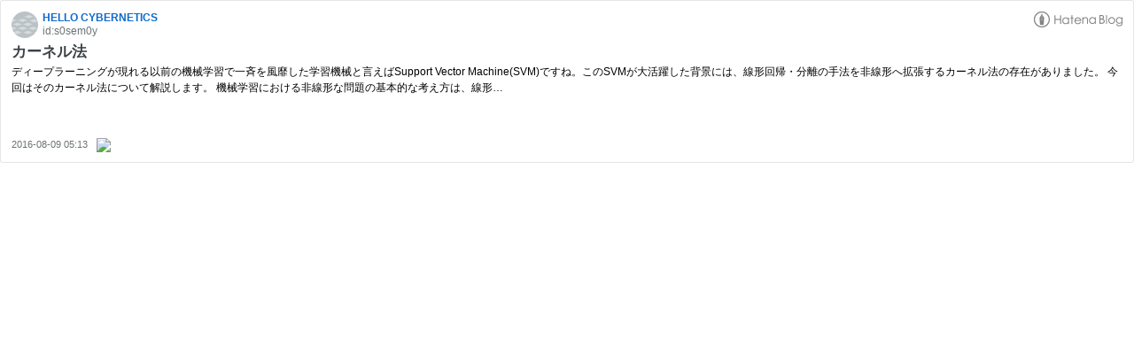

--- FILE ---
content_type: text/html; charset=utf-8
request_url: https://hatenablog-parts.com/embed?url=https%3A%2F%2Fwww.hellocybernetics.tech%2Fentry%2F2016%2F08%2F09%2F051355
body_size: 1551
content:
<!DOCTYPE html>
<html
  lang="ja"
  >

  <head>
    <meta charset="utf-8"/>
    <meta name="viewport" content="initial-scale=1.0"/>
    <meta name="googlebot" content="noindex,indexifembedded" />

    <title></title>

    
<script
  id="embed-gtm-data-layer-loader"
  data-data-layer-page-specific=""
>
(function() {
  function loadDataLayer(elem, attrName) {
    if (!elem) { return {}; }
    var json = elem.getAttribute(attrName);
    if (!json) { return {}; }
    return JSON.parse(json);
  }

  var globalVariables = loadDataLayer(
    document.documentElement,
    'data-data-layer'
  );
  var pageSpecificVariables = loadDataLayer(
    document.getElementById('embed-gtm-data-layer-loader'),
    'data-data-layer-page-specific'
  );

  var variables = [globalVariables, pageSpecificVariables];

  if (!window.dataLayer) {
    window.dataLayer = [];
  }

  for (var i = 0; i < variables.length; i++) {
    window.dataLayer.push(variables[i]);
  }
})();
</script>

<!-- Google Tag Manager -->
<script>(function(w,d,s,l,i){w[l]=w[l]||[];w[l].push({'gtm.start':
new Date().getTime(),event:'gtm.js'});var f=d.getElementsByTagName(s)[0],
j=d.createElement(s),dl=l!='dataLayer'?'&l='+l:'';j.async=true;j.src=
'https://www.googletagmanager.com/gtm.js?id='+i+dl;f.parentNode.insertBefore(j,f);
})(window,document,'script','dataLayer','GTM-P4CXTW');</script>
<!-- End Google Tag Manager -->











    
<link rel="stylesheet" type="text/css" href="https://cdn.blog.st-hatena.com/css/embed.css?version=bf9b33cb6c06fe563d48131cfbdaa7"/>


    <script defer id="blogcard-js" src="https://cdn.blog.st-hatena.com/js/blogcard.js?version=bf9b33cb6c06fe563d48131cfbdaa7"></script>
  </head>
  <body class="body-iframe page-embed">

    <div class="embed-wrapper">
      <div class="embed-wrapper-inner">
        
        
        <div class="embed-header">
          <a href="https://www.hellocybernetics.tech/" target="_blank" data-track-component="blog_icon"><img src="https://cdn.blog.st-hatena.com/images/admin/blog-icon-noimage.png" alt="HELLO CYBERNETICS" title="HELLO CYBERNETICS" class="blog-icon"></a>
          <h1 class="blog-title">
            <a href="https://www.hellocybernetics.tech/" target="_blank" data-track-component="blog_name">HELLO CYBERNETICS</a>
          </h1>
          <div class="blog-user">
            <a href="https://www.hellocybernetics.tech/" target="_blank" data-track-component="entry_author_id">id:s0sem0y</a>
          </div>
            <div class="embed-logo">
              <a href="https://hatena.blog/" target="_blank" data-track-component="hatena_logo">
                <img src="https://cdn.blog.st-hatena.com/images/embed/embed-logo.gif?version=bf9b33cb6c06fe563d48131cfbdaa7" class="embed-logo-img">
              </a>
            </div>
        </div>
        
        <div class="embed-content ">
          
          <div class="entry-body">
            <h2 class="entry-title">
              <a href="https://www.hellocybernetics.tech/entry/2016/08/09/051355" target="_blank" data-track-component="entry_title">カーネル法</a>
            </h2>
            <div class="entry-content">
              ディープラーニングが現れる以前の機械学習で一斉を風靡した学習機械と言えばSupport Vector Machine(SVM)ですね。このSVMが大活躍した背景には、線形回帰・分離の手法を非線形へ拡張するカーネル法の存在がありました。 今回はそのカーネル法について解説します。 機械学習における非線形な問題の基本的な考え方は、線形…
            </div>
          </div>
        </div>
        <div class="embed-footer">
          
          <a href="https://www.hellocybernetics.tech/entry/2016/08/09/051355" target="_blank" data-track-component="entry_datetime"><time data-relative datetime="2016-08-08T20:13:55Z" class="updated">2016-08-09 05:13</time></a>
          
          <img src="https://s.st-hatena.com/entry.count.image?uri=https%3A%2F%2Fwww.hellocybernetics.tech%2Fentry%2F2016%2F08%2F09%2F051355" alt="" class="star-count" />
          <a href="https://b.hatena.ne.jp/entry/s/www.hellocybernetics.tech/entry/2016/08/09/051355" target="_blank" data-track-component="bookmark_count_image"><img src="https://b.hatena.ne.jp/entry/image/https://www.hellocybernetics.tech/entry/2016/08/09/051355" class="bookmark-count"></a>
        </div>
      </div>
    </div>
  </body>
</html>
